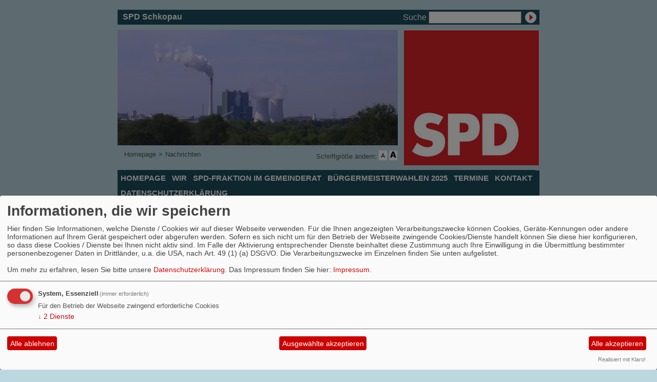

--- FILE ---
content_type: text/html; charset=utf-8
request_url: https://www.spd-schkopau.de/meldungen/lutz-bedemann-der-haushaltsplanentwurf-ist-so-nicht-beschliessbar/
body_size: 4115
content:
<?xml version="1.0" encoding="utf-8"?><!DOCTYPE html PUBLIC "-//W3C//DTD XHTML 1.0 Transitional//EN" "http://www.w3.org/TR/xhtml1/DTD/xhtml1-transitional.dtd">
<html xmlns="http://www.w3.org/1999/xhtml" xml:lang="de" lang="de">

<head>

<meta http-equiv="Content-Type" content="text/html;charset=utf-8" />

<link rel="stylesheet" type="text/css" href="/_websozicms/corner/themes/spd2009_blau_schmal/style.css" title="Standard" media="screen, projection" /><style type="text/css"><!-- body {font-size: 62.5%;} --></style>


<title>Lutz Bedemann: Der Haushaltsplanentwurf ist so nicht beschlie&szlig;bar! - SPD Schkopau</title> 
<style type="text/css" media="screen, projection"><!-- #headbg {background-image: url(/images/user_pages/Ermlitz_03_a.jpg);}--></style>
<link rel="stylesheet" type="text/css" href="/_websozicms/corner/themes/spd2009_blau_schmal/druck.css" media="print" /><meta name="keywords" content="SPD Schkopau" />
<meta name="description" content="SPD Schkopau" />
<meta name="robots" content="INDEX,FOLLOW" />
<meta name="language" content="de" />
<meta name="revisit-after" content="10 days" />
<link rel="canonical" href="https://www.spd-schkopau.de/meldungen/lutz-bedemann-der-haushaltsplanentwurf-ist-so-nicht-beschliessbar/" />
<link rel="shortcut icon" href="/_websozicms/assets/favicon.ico" type="image/x-icon" />
<meta property="og:type" content="website" />
<meta property="og:title" content="Lutz Bedemann: Der Haushaltsplanentwurf ist so nicht beschließbar! - SPD Schkopau" />
<meta property="og:description" content="Auf der Sitzung des Gemeinderates Schkopau am 29.10.2019 wurde vom B&uuml;rgermeister der Haushaltsplanentwurf f&uuml;r das Jahr 2020 eingebracht. Hierzu &auml;u&szlig;ert sich der stellvertretende Fraktionsvorsitzende der Gemeinderatsfraktion SPD/EB Pomian, Lutz Bedemann: 

&bdquo;Allein schon das erste kurze Durchlesen des Entwurfes zeigt f&uuml;r meine Fraktion, dass es richtig war, festzulegen, dass der Haushaltplan in jedem Ausschuss zweimal diskutiert werden soll. Denn allein bis jetzt hat meine Fraktion schon &uuml;ber 70 Fragen zusammengestellt, die sich beim Lesen ergeben haben. So viele Fragen waren es schon lange nicht mehr bei einer Haushaltsberatung!

So wird die Verwaltung die Frage beantworten m&uuml;ssen, wie sie zuk&uuml;nftig den Haushaltsausgleich ohne Griff in die R&uuml;cklage schaffen m&ouml;chte. Einer R&uuml;cklage, von der wir deren reale Gr&ouml;&szlig;e gar nicht kennen, da wir seit 2013 keinen einzigen Jahresabschluss haben. Denn eines sollte uns allen klar sein, sp&auml;testens die Kommunalaufsicht wird uns diese Frage stellen, sollte der Haushalt, wie vorgelegt, beschlossen werden.

Vor dieser Haushaltslage wird meine Fraktion den Stellenplan ganz genau pr&uuml;fen und jede neue Stelle hinterfragen. Eine Steigerung der Personalkosten um 1 Mio. &euro; von 2019 bis 2023 auf rund 11,1 Mio. &euro; ist n&auml;mlich kein Pappenstiel!

Das Weitern stellen wir fest, dass durch die Schaffung von Sammelposten die Nachvollziehbarkeit, welche Ma&szlig;nahmen nun genau geplant sind &ndash; hier sind der Bereich Bau und Brandschutz besonders zu benennen &ndash; nicht nachvollziehen k&ouml;nnen. Da stellt sich die Frage, ob das von der Verwaltung o gewollt ist.

F&uuml;r uns zeigt sich der Haushaltsplanentwurf f&uuml;r uns noch nicht stimmig. Hier und da werden Summen erh&ouml;ht, wo anders gesenkt, aber der Grund l&auml;sst sich nicht erkennen. Generell l&auml;sst sich an diesem Haushaltsplanentwurf nicht erkennen, wohin der B&uuml;rgermeister die Gemeinde entwickeln m&ouml;chte. Aber diese Frage kann er dann vielleicht in den Haushaltsberatungen beantworten.&ldquo;
" />
<meta property="og:image" content="https://www.spd-schkopau.de/images/user_pages/Bedemann.JPG" />
<meta property="og:url" content="https://www.spd-schkopau.de/meldungen/lutz-bedemann-der-haushaltsplanentwurf-ist-so-nicht-beschliessbar/" />

<script defer type="text/javascript" src="/_websozicms/assets/css_js/klaro/config.js"></script>
<link rel="stylesheet" type="text/css" href="/_websozicms/assets/css_js/klaro/klaro.min.css">
<script defer type="text/javascript" src="/_websozicms/assets/css_js/klaro/klaro-no-css.js"></script><!--schkopau-->
<link rel="stylesheet" href="/_websozicms/assets/css_js/system.min.3.css" />

<link rel="stylesheet" href="/_websozicms/assets/css_js/font-awesome/5.0.1/css/fontawesome-all.min.css" />
<link rel='stylesheet' href='/_websozicms/assets/css_js/shariff/3.2.1/shariff.complete.css'>

<link rel="alternate" type="application/rss+xml" title="SPD Schkopau Newsticker (RSS)" href="https://www.spd-schkopau.de/index.xml" />
<link rel="alternate" type="application/atom+xml" title="SPD Schkopau Newsticker (Atom)" href="https://www.spd-schkopau.de/atom.xml" />
<link rel="alternate" type="application/atom+xml" title="SPD Schkopau Termine (Atom + Gdata)" href="https://www.spd-schkopau.de/calendar.xml" />

<script type="text/javascript" src="/_websozicms/assets/css_js/jquery/3.6.0/jquery-3.6.0.min.js"></script>
<script type="text/javascript" src="/_websozicms/assets/css_js/jqueryui/1.12.1/jquery-ui.min.js"></script>
<link rel="stylesheet" href="/_websozicms/assets/css_js/jqueryui/1.12.1/themes/base/jquery-ui.min.css">
<script type="text/javascript" src="/_websozicms/assets/css_js/system.min.2.js"></script>
<script type="text/javascript">(function ($) { $(function() { $(".mj_accordion").mjAccordion()}); }(jQuery)); </script>
<script type="text/javascript">(function ($) { $(function() { $(".mj_tab").mjTab()}); }(jQuery)); </script><script type='text/javascript' src='/_websozicms/assets/css_js/ckeditor/ckeditor.js'></script >
<script type="text/javascript">
<!--
function SetFontSize(pl)
{
	if(navigator.cookieEnabled == false)
		return true;
	else {
		var fz = get_csscookie();
		if(fz == 0)
			fz = 62.5;

		if(pl == '-' )
			fz = fz-10;
		if(pl == '+')
			fz = fz+10;

		if(fz<= 52.5)
			fz = 52.5;

		document.getElementById("gesamt").style.fontSize = fz+"%";
		set_csscookie(fz);
		return false;
	}
}
//-->
</script>


</head>

<body id="gesamt">


<div id="head" class="pagebox">
	<div id="headlinks">
		<h1>SPD Schkopau</h1>
		
		<form method="get" action="index.php"><p>
		<label for="qjump">Suche</label> <input type="text" size="18" name="query" id="qjump" value="" /><input type="image" src="/_websozicms/corner/themes/spd2009_blau_schmal/gif/search00.gif" alt="Suchen" class="submit" /><input type="hidden" name="mod" value="search" /><input type="hidden" name="op" value="e" /><input type="hidden" name="offset" value="10" /><input type="hidden" name="min" value="0" /><input type="hidden" name="menu" value="" /></p></form>	</div>

	<div class="clearboth">
		<div class="pagebox">
	
	<img id="banner" src="/images/user_pages/Ermlitz_03_a.jpg" width="546" alt="" /><img src="/images/user_pages/logoquadrat.jpg" width="264" id="logo" alt="" />	</div>
	</div>

	<ul id="sprungmarken">
	<li><a href="#content">Zum Inhalt springen.</a></li>
	</ul>

	<ul id="bread_and_crump" title="Ihre Position:"><li><a href="/index.php">Homepage</a></li><li>&gt;</li><li><a href="index.php?mod=article" class="active">Nachrichten</a></li></ul>
	<div id="csstools" rel="nofollow">Schriftgröße ändern: <a class="imgrep" id="fontsize1" href="index.php?schrift_kleiner" onclick="return SetFontSize('-')"><img src="/_websozicms/corner/themes/spd2009_blau_schmal/gif/schrift-kleiner.png" alt="Schrift kleiner" title="Schrift kleiner" width="16" height="16" /></a>

	<span class="hide">.</span>

	<a class="imgrep" rel="nofollow" id="ir2" href="index.php?schrift_groesser" onclick="return SetFontSize('+')"><img src="/_websozicms/corner/themes/spd2009_blau_schmal/gif/schrift-groesser.png" alt="Schrift größer" title="Schrift größer" width="16" height="16" /></a></div>
	<div class="clear">&nbsp;</div>
</div>


<div id="nav" class="pagebox">
	<ol><li><a href="/index.php">Homepage</a></li><li><a href="/wir/">WIR</a></li><li><a href="/willkommen/">SPD-<span class="hide"> </span>Fraktion im Gemeinderat</a></li><li><a href="/meldungen/uebersicht/wahlen/">Bürgermeisterwahlen 2025</a></li><li><a href="/termine/show/">Termine</a></li><li><a href="/form/59/">Kontakt</a></li><li><a href="/datenschutz/">Datenschutzerklärung</a></li></ol></div>

<div class="pagebox">
	<div class="block">
		</div>

		<div id="content">
			
	<h1> Lutz Bedemann: Der Haushaltsplanentwurf ist so nicht beschließbar! </h1>
	<div class="text">
 <p class="topic">Kommunalpolitik</p><div class="articleText1">
<div style="width: 200px" class="articleImg2"><img src="/images/user_pages/Bedemann.JPG" alt="" width="200" height="300" /></div> <p style="margin:0cm 0cm 8pt"><span style="font-size:11pt"><span style="line-height:107%"><span style="font-family:&quot;Calibri&quot;,sans-serif">Auf der Sitzung des Gemeinderates Schkopau am 29.10.2019 wurde vom B&uuml;rgermeister der Haushaltsplanentwurf f&uuml;r das Jahr 2020 eingebracht. Hierzu &auml;u&szlig;ert sich der <strong>stellvertretende Fraktionsvorsitzende der Gemeinderatsfraktion SPD/EB Pomian, Lutz Bedemann</strong>: </span></span></span></p>

<p style="margin:0cm 0cm 8pt"><span style="font-size:11pt"><span style="line-height:107%"><span style="font-family:&quot;Calibri&quot;,sans-serif"><i>&bdquo;Allein schon das erste kurze Durchlesen des Entwurfes zeigt f&uuml;r meine Fraktion, dass es richtig war, festzulegen, dass der Haushaltplan in jedem Ausschuss zweimal diskutiert werden soll. Denn allein bis jetzt hat meine Fraktion schon &uuml;ber 70 Fragen zusammengestellt, die sich beim Lesen ergeben haben. So viele Fragen waren es schon lange nicht mehr bei einer Haushaltsberatung!</i></span></span></span></p>

<p style="margin:0cm 0cm 8pt"><span style="font-size:11pt"><span style="line-height:107%"><span style="font-family:&quot;Calibri&quot;,sans-serif"><i>So wird die Verwaltung die Frage beantworten m&uuml;ssen, wie sie zuk&uuml;nftig den Haushaltsausgleich ohne Griff in die R&uuml;cklage schaffen m&ouml;chte. Einer R&uuml;cklage, von der wir deren reale Gr&ouml;&szlig;e gar nicht kennen, da wir seit 2013 keinen einzigen Jahresabschluss haben. Denn eines sollte uns allen klar sein, sp&auml;testens die Kommunalaufsicht wird uns diese Frage stellen, sollte der Haushalt, wie vorgelegt, beschlossen werden.</i></span></span></span></p>

<p style="margin:0cm 0cm 8pt"><span style="font-size:11pt"><span style="line-height:107%"><span style="font-family:&quot;Calibri&quot;,sans-serif"><i>Vor dieser Haushaltslage wird meine Fraktion den Stellenplan ganz genau pr&uuml;fen und jede neue Stelle hinterfragen. Eine Steigerung der Personalkosten um 1 Mio. &euro; von 2019 bis 2023 auf rund 11,1 Mio. &euro; ist n&auml;mlich kein Pappenstiel!</i></span></span></span></p>

<p style="margin:0cm 0cm 8pt"><span style="font-size:11pt"><span style="line-height:107%"><span style="font-family:&quot;Calibri&quot;,sans-serif"><i>Das Weitern stellen wir fest, dass durch die Schaffung von Sammelposten die Nachvollziehbarkeit, welche Ma&szlig;nahmen nun genau geplant sind &ndash; hier sind der Bereich Bau und Brandschutz besonders zu benennen &ndash; nicht nachvollziehen k&ouml;nnen. Da stellt sich die Frage, ob das von der Verwaltung o gewollt ist.</i></span></span></span></p>

<p style="margin:0cm 0cm 8pt"><span style="font-size:11pt"><span style="line-height:107%"><span style="font-family:&quot;Calibri&quot;,sans-serif"><i>F&uuml;r uns zeigt sich der Haushaltsplanentwurf f&uuml;r uns noch nicht stimmig. Hier und da werden Summen erh&ouml;ht, wo anders gesenkt, aber der Grund l&auml;sst sich nicht erkennen. Generell l&auml;sst sich an diesem Haushaltsplanentwurf nicht erkennen, wohin der B&uuml;rgermeister die Gemeinde entwickeln m&ouml;chte. Aber diese Frage kann er dann vielleicht in den Haushaltsberatungen beantworten.&ldquo;</i></span></span></span></p>
</div> <div class="clearall">&nbsp;</div> <div class="morelink"><em>Veröffentlicht am 29.10.2019</em></div> <div class="articlenav">&laquo; <a href="/meldungen/spd-fraktion-draengt-weiter-auf-azubi-ticket-und-abschaffung-der-strassenausbaubeitraege/">SPD-Fraktion drängt weiter auf Azubi-Ticket und Abschaffung der Straßenausbaubeiträge</a> <span class="hide">.</span> <div class="right"><a href="/meldungen/patrick-wanzek-kita-neubau-soll-dort-entstehen-wo-der-bedarf-an-mehr-kitaplaetzen-ist/">Patrick Wanzek: Kita-Neubau soll dort entstehen, wo der Bedarf an mehr Kitaplätzen ist</a> &raquo;</div></div> 
<!--
<rdf:RDF xmlns:rdf="http://www.w3.org/1999/02/22-rdf-syntax-ns#"
xmlns:dc="http://purl.org/dc/elements/1.1/"
xmlns:trackback="http://madskills.com/public/xml/rss/module/trackback/">
<rdf:Description rdf:about="https://www.spd-schkopau.de/meldungen/lutz-bedemann-der-haushaltsplanentwurf-ist-so-nicht-beschliessbar/"
dc:identifier="https://www.spd-schkopau.de/meldungen/lutz-bedemann-der-haushaltsplanentwurf-ist-so-nicht-beschliessbar/"
dc:title="Lutz Bedemann: Der Haushaltsplanentwurf ist so nicht beschließbar!"
</rdf:RDF> --> 
<div class="clear">&nbsp;</div>
	</div>
				<div id="contentblock1">
				
	<div class="contentblock" id="lblock303">
		<h2> Counter </h2>
		<div class="text">
 
<table class="wscounter">
<tbody>
<tr><td>Besucher:</td><td class="wscounter_num">1085382</td></tr>
<tr><td>Heute:</td><td class="wscounter_num">262</td></tr>
<tr><td>Online:</td><td class="wscounter_num">5</td></tr>
</tbody>
</table><!--nocache-->


		<div class="clear">&nbsp;</div>
		</div>
	</div>			</div>

			<div class="infobox center">
			<p><a href="http://www.websozis.de">WebsoziCMS 3.9.9</a>  - 001085382 -  1 auf <a href="http://https://www.norbert-born.de">Norbert Born</a> - 3 auf <a href="http://https://www.spd-dessau-siedlung-ziebigk-kuehnau.de">SPD Dessau Siedlung-Ziebigk-K&uuml;hnau</a> - 1 auf <a href="http://https://www.spd-coswig-anhalt.de">SPD-Ortsverein Coswig (Anhalt)</a> - 4 auf <a href="http://https://www.spd-burgenlandkreis.de">SPD Kreisverband Burgenlandkreis</a> - 1 auf <a href="http://https://www.spd-gommern.de">SPD Gommern</a> - 4 auf <a href="http://https://www.spd-merseburg.de">SPD Merseburg-Geiseltal</a> - </p>			</div>

			<div id="footer">
			<span>&copy; SPD 2009</span> <ul><li><a href="/index.php?mod=sitemap">Inhalt</a></li><li><a href="/index.php?mod=glossar">Glossar</a></li><li><a href="index.php?mod=portal" title="&Uuml;bersicht aller Teilnehmer am Landesportal">Befreundete Seiten</a></li><li><a href="/impressum/">Impressum</a></li></ul><div class="clear">&nbsp;</div></div>
		</div>

		<div class="block" id="moreblocks">
		<div class="text"><ul><li><a href="http://www.spd.de">SPD</a></li><li><a href="http://www.spd-sachsen-anhalt.de">SPD Sachsen-Anhalt</a></li><li><a href="http://www.spd-saalekreis.de">SPD Saalekreis</a></li><li><a href="http://www.jusos-saalekreis.de">Jusos Saalekreis</a></li></ul></div>		</div>

	</div>
<script type='text/javascript' src='/_websozicms/assets/css_js/shariff/3.2.1/shariff.min.js'></script>
	</body>
	</html>